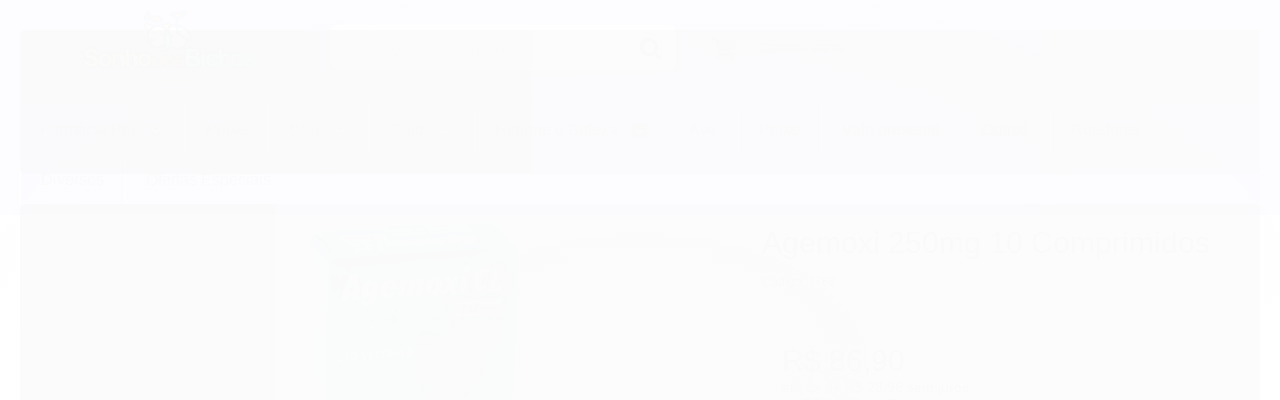

--- FILE ---
content_type: text/css
request_url: https://www.sonhodosbichos.com/avancado.css?v=20250906-090330
body_size: 739
content:
li#menu_cao {
order: 1;
}
li#menu_gato {
order: 2;
}
li#menu_ave {
order: 3;
}
li#menu_peixe {
order: 4;
}
li#menu_valepresente {
order: 5;
}
li#menu_blog {
order: 6;
}
li#menu_outros {
order: 7;
}
li#menu_promocoes {
order: 8;
}

.full.menu .conteiner .nivel-um>li.offers .nivel-dois .counter-offer .counter .title {
    font-size: 18px;
}

.banner .flexslider .flex-control-nav {
    bottom: 1%;
}

@media only screen and (max-width: 768px){
div.bgr {
    display: none;
}}

@media only screen and (min-width: 769px){
div.bpq {
    display: none;
}}

@media only screen and (max-width: 768px){
#fullbanner-mob .slick-next, #fullbanner-mob .slick-prev {
    width: 30px;
    height: 40px;
    margin-top: 0px;
}}

.conteudo h1 {
    font-size: 34px;
    color: #326691;
    text-align: center;
    padding-bottom: 25px;
    font-weight: 700;
    line-height: 10px;
}

.conteudo h2 {
    color: #ff7e00;
    font-weight: 400;
    font-size: 27px;
    line-height: 30px;
}

.conteudo h3 {
    color: #000;
    font-weight: 400;
    font-size: 15px;
    line-height: 30px;
}

h4 {
    line-height: 25px;
}

p {
    margin: 0 0 2px;
}

@media screen and (min-width: 900px) {
#rodape .sobre-loja-rodape p {
    padding-right: 40px;
}}

@media screen and (max-width: 899px) {
#rodape .sobre-loja-rodape p {
    text-align: center;
}}

#rodape .sobre-loja-rodape p {
    text-align: left;
    font-weight: 400;
}

#rodape .institucional li a {
    font-weight: 500;
}

#rodape .links-rodape-atendimento .icon {
    fill: #f89406;
}

#rodape .links-rodape-atendimento ul {
    border-bottom: .5px solid #ffffff;
}

#rodape .lista-redes [class^=icon] {
    color: #f89406;
}

#rodape .lista-redes ul li a {
    border: 2px solid #f89406;
}

#rodape .lista-redes h3 {
    font-weight: 500;
    color: #f89406;
}

#rodape .links-rodape-paginas+.links-rodape-atendimento .location .title-location svg * {
    stroke: #f89406;
}

#rodape .links-rodape-atendimento .office-hours {
    stroke: #f89406;
}

#rodape .links-rodape-paginas+.links-rodape-atendimento .office-hours p {
    font-weight: 500;
}

#rodape .links-rodape-paginas+.links-rodape-atendimento .location .title-location>span {
    font-size: 13px;
    color: #454545;
    font-weight: 500;
}

#rodape .links-rodape-paginas+.links-rodape-atendimento .location .title-location #viewMap {
    color: #f89406;
    margin-top: 0px;
}

.carrinho.cart .content-cart .price-total-cart {
    font-weight: 700;
}

body {
    font-size: 15px;
}

.modal-modalNewsletter #modalNewsletter .componente .interno .interno-conteudo .texto-newsletter:before {
    font-size: 2.5em;
    margin-top: 20px;
    margin-bottom: 25px;
    line-height: 1.0em;
}

.modal-modalNewsletter .fancybox-skin {
    width: 450px!important;
    height: 350px!important;
}

.modal-modalNewsletter .fancybox-inner {
    height: 350px!important;
}

.modal-modalNewsletter #modalNewsletter .componente .interno .interno-conteudo .texto-newsletter:after {
    font-size: 17px;
}